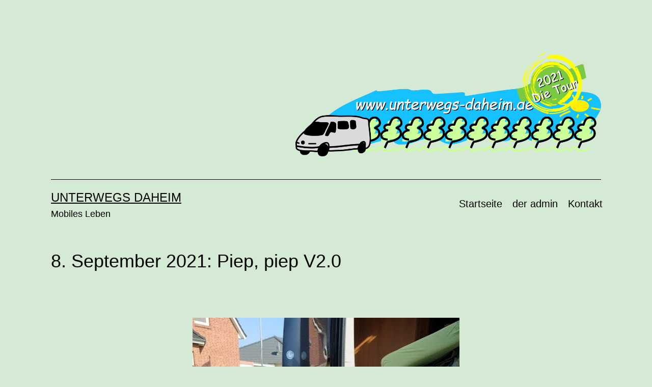

--- FILE ---
content_type: text/html; charset=UTF-8
request_url: https://unterwegs-daheim.de/wordpress/2021/09/17/8-september-2021-piep-piep-v2-0-2/
body_size: 9341
content:
<!doctype html>
<html lang="de" >
<head>
	<meta charset="UTF-8" />
	<meta name="viewport" content="width=device-width, initial-scale=1" />
	<title>8. September 2021: Piep, piep V2.0 &#8211; Unterwegs Daheim</title>
<meta name='robots' content='max-image-preview:large' />
<link rel="alternate" type="application/rss+xml" title="Unterwegs Daheim &raquo; Feed" href="https://unterwegs-daheim.de/wordpress/feed/" />
<link rel="alternate" type="application/rss+xml" title="Unterwegs Daheim &raquo; Kommentar-Feed" href="https://unterwegs-daheim.de/wordpress/comments/feed/" />
<link rel="alternate" type="application/rss+xml" title="Unterwegs Daheim &raquo; 8. September 2021: Piep, piep V2.0-Kommentar-Feed" href="https://unterwegs-daheim.de/wordpress/2021/09/17/8-september-2021-piep-piep-v2-0-2/feed/" />
<link rel="alternate" title="oEmbed (JSON)" type="application/json+oembed" href="https://unterwegs-daheim.de/wordpress/wp-json/oembed/1.0/embed?url=https%3A%2F%2Funterwegs-daheim.de%2Fwordpress%2F2021%2F09%2F17%2F8-september-2021-piep-piep-v2-0-2%2F" />
<link rel="alternate" title="oEmbed (XML)" type="text/xml+oembed" href="https://unterwegs-daheim.de/wordpress/wp-json/oembed/1.0/embed?url=https%3A%2F%2Funterwegs-daheim.de%2Fwordpress%2F2021%2F09%2F17%2F8-september-2021-piep-piep-v2-0-2%2F&#038;format=xml" />
<style id='wp-img-auto-sizes-contain-inline-css'>
img:is([sizes=auto i],[sizes^="auto," i]){contain-intrinsic-size:3000px 1500px}
/*# sourceURL=wp-img-auto-sizes-contain-inline-css */
</style>
<style id='wp-emoji-styles-inline-css'>

	img.wp-smiley, img.emoji {
		display: inline !important;
		border: none !important;
		box-shadow: none !important;
		height: 1em !important;
		width: 1em !important;
		margin: 0 0.07em !important;
		vertical-align: -0.1em !important;
		background: none !important;
		padding: 0 !important;
	}
/*# sourceURL=wp-emoji-styles-inline-css */
</style>
<link rel='stylesheet' id='siteorigin-panels-front-css' href='https://unterwegs-daheim.de/wordpress/wp-content/plugins/siteorigin-panels/css/front-flex.min.css?ver=2.33.5' media='all' />
<link rel='stylesheet' id='twenty-twenty-one-style-css' href='https://unterwegs-daheim.de/wordpress/wp-content/themes/twentytwentyone/style.css?ver=1.4' media='all' />
<style id='twenty-twenty-one-style-inline-css'>
:root{--global--color-background: #d5ead5;--global--color-primary: #000;--global--color-secondary: #000;--button--color-background: #000;--button--color-text-hover: #000;}
/*# sourceURL=twenty-twenty-one-style-inline-css */
</style>
<link rel='stylesheet' id='twenty-twenty-one-print-style-css' href='https://unterwegs-daheim.de/wordpress/wp-content/themes/twentytwentyone/assets/css/print.css?ver=1.4' media='print' />
<link rel="https://api.w.org/" href="https://unterwegs-daheim.de/wordpress/wp-json/" /><link rel="alternate" title="JSON" type="application/json" href="https://unterwegs-daheim.de/wordpress/wp-json/wp/v2/posts/2647" /><link rel="EditURI" type="application/rsd+xml" title="RSD" href="https://unterwegs-daheim.de/wordpress/xmlrpc.php?rsd" />
<meta name="generator" content="WordPress 6.9" />
<link rel="canonical" href="https://unterwegs-daheim.de/wordpress/2021/09/17/8-september-2021-piep-piep-v2-0-2/" />
<link rel='shortlink' href='https://unterwegs-daheim.de/wordpress/?p=2647' />
<!--Customizer CSS-->
<style type="text/css">
#masthead-wrapper, .site-header {
    border-bottom-style: solid;
    border-bottom-width: 0;
}
@media only screen and (min-width: 482px) {
	:root {
		--responsive--aligndefault-width: min(calc(100vw - 4 * var(--global--spacing-horizontal)), 1236px);
	}
}
@media only screen and (min-width: 822px) {
	:root {
		--responsive--aligndefault-width: min(calc(100vw - 8 * var(--global--spacing-horizontal)), 1236px);
	}
}
@media only screen and (min-width: 482px) and (max-width: 821px) {
	.post-thumbnail,
	.entry-content .wp-audio-shortcode,
	.entry-content > *:not(.alignwide):not(.alignfull):not(.alignleft):not(.alignright):not(.wp-block-separator):not(.woocommerce),
	*[class*=inner-container] > *:not(.entry-content):not(.alignwide):not(.alignfull):not(.alignleft):not(.alignright):not(.wp-block-separator):not(.woocommerce),
	.default-max-width,
	.wp-block-search,
	hr.wp-block-separator:not(.is-style-dots):not(.alignwide),
	.entry-content > .alignleft,
	.entry-content > .alignright,
	.author-bio,
	.search-form {
		max-width: calc(100vw - 100px);
	}
	.author-bio.show-avatars .author-bio-content {
		max-width: calc(100vw - 190px);
	}
	.entry-content > .alignleft,
	.entry-content > .alignright {
		margin-right: 50px;
	}
	.entry-content > .alignleft,
	.entry-content > .alignright {
		max-width: calc(50% - 50px);
	}
}@media only screen and (min-width: 822px) and (max-width: 1436px) {
	.post-thumbnail,
	.entry-content .wp-audio-shortcode,
	.entry-content > *:not(.alignwide):not(.alignfull):not(.alignleft):not(.alignright):not(.wp-block-separator):not(.woocommerce),
	*[class*=inner-container] > *:not(.entry-content):not(.alignwide):not(.alignfull):not(.alignleft):not(.alignright):not(.wp-block-separator):not(.woocommerce),
	.default-max-width,
	.wp-block-search,
	hr.wp-block-separator:not(.is-style-dots):not(.alignwide),
	.entry-content > .alignleft,
	.entry-content > .alignright,
	.author-bio,
	.search-form {
		max-width: calc(100vw - 200px);
	}
	.author-bio.show-avatars .author-bio-content {
		max-width: calc(100vw - 290px);
	}
	.entry-content > .alignleft,
	.entry-content > .alignright {
		margin-right: 100px;
	}
	.entry-content > .alignleft,
	.entry-content > .alignright {
		max-width: calc(50% - 100px);
	}
}@media only screen and (min-width: 1437px) {
	.post-thumbnail,
	.entry-content .wp-audio-shortcode,
	.entry-content > *:not(.alignwide):not(.alignfull):not(.alignleft):not(.alignright):not(.wp-block-separator):not(.woocommerce),
	*[class*=inner-container] > *:not(.entry-content):not(.alignwide):not(.alignfull):not(.alignleft):not(.alignright):not(.wp-block-separator):not(.woocommerce),
	.default-max-width,
	.wp-block-search,
	hr.wp-block-separator:not(.is-style-dots):not(.alignwide),
	.entry-content > .alignleft,
	.entry-content > .alignright,
	.author-bio,
	.search-form {
		max-width: 1236px;
	}
	.author-bio.show-avatars .author-bio-content {
		max-width: 1146px;
	}
	.entry-content > .alignleft,
	.entry-content > .alignright {
		margin-right: calc(0.5 * (100vw - 1236px));
	}
	.entry-content > .alignleft,
	.entry-content > .alignright {
		max-width: calc(0.5 * 1236px);
	}
}
.site-header {
    padding-bottom: 0px;
}
@media only screen and (min-width: 482px) {
    .site-header {
        padding-bottom: 0px;
    }
}
@media only screen and (min-width: 822px) {
    .site-header {
        padding-bottom: 0px;
    }
}
.site-header .site-logo .custom-logo {
    max-width: 600px;
    max-height: none;
    width: 100%;
}
@media only screen and (max-width: 481px) {
    .site-header.has-logo:not(.has-title-and-tagline).has-menu .site-logo img {
        width: auto;
    }
}
.site-header > .site-logo { border-bottom-width:1px; }.site-header > .site-logo, .site-header > .site-branding > .site-logo { text-align: right; }.primary-navigation > .primary-menu-container, .primary-navigation-open .primary-navigation > .primary-menu-container {
    border-width: 0px;
}
@media only screen and (min-width: 482px) {
    .primary-navigation .primary-menu-container > ul > .menu-item > a {
    	padding-left: 0.63rem;
    	padding-right: 0.63rem;
    }
}
.primary-navigation a { font-weight: 400; }.site-main { padding-top:30px ; }.site-main a { color: #112826; }.site-main a:hover { color: #3a4940; }.page .entry-header .post-thumbnail, .single .entry-header .post-thumbnail, .page-header .archive-thumbnail { display:none; }.singular .entry-title, .blog .page-title, .error404 .page-title { font-size:2.25rem; }.home .entry-header, .singular .entry-header, .singular .has-post-thumbnail .entry-header, .page-header { padding-bottom:42px ; }.home .entry-header, .singular .entry-header, .page-header { border-bottom-width:0px; }.home .entry-header, .singular .entry-header, .page-header { margin-bottom:0px; }.archive .entry-footer .cat-links, .single .site-main>article>.entry-footer .cat-links, .blog .entry-footer .cat-links { display:none; }.single .site-main > article > .entry-footer .byline {
	display: none;
}
.site-footer>.site-info { border-top-width:1px; }</style> 
<!--/Customizer CSS-->
<link rel="pingback" href="https://unterwegs-daheim.de/wordpress/xmlrpc.php"><style id="custom-background-css">
body.custom-background { background-color: #d5ead5; }
</style>
	<style media="all" id="siteorigin-panels-layouts-head">/* Layout 2647 */ #pgc-2647-0-0 , #pgc-2647-1-0 { width:100%;width:calc(100% - ( 0 * 30px ) ) } #pl-2647 #panel-2647-0-0-0 { margin:0px 0px 0px 0px } #pg-2647-0 , #pl-2647 .so-panel { margin-bottom:30px } #pl-2647 .so-panel:last-of-type { margin-bottom:0px } #pg-2647-0.panel-has-style > .panel-row-style, #pg-2647-0.panel-no-style , #pg-2647-1.panel-has-style > .panel-row-style, #pg-2647-1.panel-no-style { -webkit-align-items:flex-start;align-items:flex-start } @media (max-width:780px){ #pg-2647-0.panel-no-style, #pg-2647-0.panel-has-style > .panel-row-style, #pg-2647-0 , #pg-2647-1.panel-no-style, #pg-2647-1.panel-has-style > .panel-row-style, #pg-2647-1 { -webkit-flex-direction:column;-ms-flex-direction:column;flex-direction:column } #pg-2647-0 > .panel-grid-cell , #pg-2647-0 > .panel-row-style > .panel-grid-cell , #pg-2647-1 > .panel-grid-cell , #pg-2647-1 > .panel-row-style > .panel-grid-cell { width:100%;margin-right:0 } #pl-2647 .panel-grid-cell { padding:0 } #pl-2647 .panel-grid .panel-grid-cell-empty { display:none } #pl-2647 .panel-grid .panel-grid-cell-mobile-last { margin-bottom:0px }  } </style><link rel="icon" href="https://unterwegs-daheim.de/wordpress/wp-content/uploads/2021/03/cropped-udhsitelogo-32x32.jpg" sizes="32x32" />
<link rel="icon" href="https://unterwegs-daheim.de/wordpress/wp-content/uploads/2021/03/cropped-udhsitelogo-192x192.jpg" sizes="192x192" />
<link rel="apple-touch-icon" href="https://unterwegs-daheim.de/wordpress/wp-content/uploads/2021/03/cropped-udhsitelogo-180x180.jpg" />
<meta name="msapplication-TileImage" content="https://unterwegs-daheim.de/wordpress/wp-content/uploads/2021/03/cropped-udhsitelogo-270x270.jpg" />
		<style id="wp-custom-css">
			.powered-by { display: none; }
p { color:#39414d; }		</style>
		<link rel='stylesheet' id='sow-image-default-c67d20f9f743-2647-css' href='https://unterwegs-daheim.de/wordpress/wp-content/uploads/siteorigin-widgets/sow-image-default-c67d20f9f743-2647.css?ver=6.9' media='all' />
</head>

<body class="wp-singular post-template-default single single-post postid-2647 single-format-standard custom-background wp-custom-logo wp-embed-responsive wp-theme-twentytwentyone siteorigin-panels siteorigin-panels-before-js is-light-theme has-background-white no-js singular has-main-navigation no-widgets">
<div id="page" class="site">
	<a class="skip-link screen-reader-text" href="#content">Zum Inhalt springen</a>

	
<header id="masthead" class="site-header has-logo has-title-and-tagline has-menu" role="banner">

	
	<div class="site-logo"><a href="https://unterwegs-daheim.de/wordpress/" class="custom-logo-link" rel="home"><img width="1145" height="419" src="https://unterwegs-daheim.de/wordpress/wp-content/uploads/2021/03/udhWPLogoTour2021.png" class="custom-logo" alt="Unterwegs Daheim" decoding="async" fetchpriority="high" srcset="https://unterwegs-daheim.de/wordpress/wp-content/uploads/2021/03/udhWPLogoTour2021.png 1145w, https://unterwegs-daheim.de/wordpress/wp-content/uploads/2021/03/udhWPLogoTour2021-300x110.png 300w, https://unterwegs-daheim.de/wordpress/wp-content/uploads/2021/03/udhWPLogoTour2021-1024x375.png 1024w, https://unterwegs-daheim.de/wordpress/wp-content/uploads/2021/03/udhWPLogoTour2021-768x281.png 768w" sizes="(max-width: 1145px) 100vw, 1145px" /></a></div>

<div class="site-branding">

	
						<p class="site-title"><a href="https://unterwegs-daheim.de/wordpress/">Unterwegs Daheim</a></p>
			
			<p class="site-description">
			Mobiles Leben		</p>
	</div><!-- .site-branding -->
	
	<nav id="site-navigation" class="primary-navigation" role="navigation" aria-label="Primäres Menü">
		<div class="menu-button-container">
			<button id="primary-mobile-menu" class="button" aria-controls="primary-menu-list" aria-expanded="false">
				<span class="dropdown-icon open">Menü					<svg class="svg-icon" width="24" height="24" aria-hidden="true" role="img" focusable="false" viewBox="0 0 24 24" fill="none" xmlns="http://www.w3.org/2000/svg"><path fill-rule="evenodd" clip-rule="evenodd" d="M4.5 6H19.5V7.5H4.5V6ZM4.5 12H19.5V13.5H4.5V12ZM19.5 18H4.5V19.5H19.5V18Z" fill="currentColor"/></svg>				</span>
				<span class="dropdown-icon close">Schließen					<svg class="svg-icon" width="24" height="24" aria-hidden="true" role="img" focusable="false" viewBox="0 0 24 24" fill="none" xmlns="http://www.w3.org/2000/svg"><path fill-rule="evenodd" clip-rule="evenodd" d="M12 10.9394L5.53033 4.46973L4.46967 5.53039L10.9393 12.0001L4.46967 18.4697L5.53033 19.5304L12 13.0607L18.4697 19.5304L19.5303 18.4697L13.0607 12.0001L19.5303 5.53039L18.4697 4.46973L12 10.9394Z" fill="currentColor"/></svg>				</span>
			</button><!-- #primary-mobile-menu -->
		</div><!-- .menu-button-container -->
		<div class="primary-menu-container"><ul id="primary-menu-list" class="menu-wrapper"><li id="menu-item-18" class="menu-item menu-item-type-custom menu-item-object-custom menu-item-home menu-item-18"><a href="https://unterwegs-daheim.de/wordpress/">Startseite</a></li>
<li id="menu-item-19" class="menu-item menu-item-type-post_type menu-item-object-page menu-item-19"><a href="https://unterwegs-daheim.de/wordpress/ueber-uns/">der admin</a></li>
<li id="menu-item-21" class="menu-item menu-item-type-post_type menu-item-object-page menu-item-21"><a href="https://unterwegs-daheim.de/wordpress/kontakt/">Kontakt</a></li>
</ul></div>	</nav><!-- #site-navigation -->

</header><!-- #masthead -->

	<div id="content" class="site-content">
		<div id="primary" class="content-area">
			<main id="main" class="site-main" role="main">

<article id="post-2647" class="post-2647 post type-post status-publish format-standard has-post-thumbnail hentry category-allgemein category-womotechnik entry">

	<header class="entry-header alignwide">
		<h1 class="entry-title">8. September 2021: Piep, piep V2.0</h1>		
		
			<figure class="post-thumbnail">
				<img width="524" height="935" src="https://unterwegs-daheim.de/wordpress/wp-content/uploads/2021/09/210908GrossenbrodePiepPiep.jpg" class="attachment-post-thumbnail size-post-thumbnail wp-post-image" alt="" decoding="async" srcset="https://unterwegs-daheim.de/wordpress/wp-content/uploads/2021/09/210908GrossenbrodePiepPiep.jpg 524w, https://unterwegs-daheim.de/wordpress/wp-content/uploads/2021/09/210908GrossenbrodePiepPiep-168x300.jpg 168w" sizes="(max-width: 524px) 100vw, 524px" style="width:100%;height:178.44%;max-width:524px;" />							</figure><!-- .post-thumbnail -->

					</header><!-- .entry-header -->

	<div class="entry-content">
		<div id="pl-2647"  class="panel-layout" ><div id="pg-2647-0"  class="panel-grid panel-no-style" ><div id="pgc-2647-0-0"  class="panel-grid-cell" ><div id="panel-2647-0-0-0" class="so-panel widget widget_sow-image panel-first-child" data-index="0" ><div
			
			class="so-widget-sow-image so-widget-sow-image-default-c67d20f9f743-2647"
			
		>
<div class="sow-image-container">
			<a href="https://unterwegs-daheim.de/wordpress/wp-content/uploads/2021/09/210908GrossenbrodePiepPiep.jpg"
			target="_blank" rel="noopener noreferrer" 		>
			<img 
	src="https://unterwegs-daheim.de/wordpress/wp-content/uploads/2021/09/210908GrossenbrodePiepPiep.jpg" width="524" height="935" srcset="https://unterwegs-daheim.de/wordpress/wp-content/uploads/2021/09/210908GrossenbrodePiepPiep.jpg 524w, https://unterwegs-daheim.de/wordpress/wp-content/uploads/2021/09/210908GrossenbrodePiepPiep-168x300.jpg 168w" sizes="(max-width: 524px) 100vw, 524px" title="210908GroßenbrodePiepPiep" alt="" 		class="so-widget-image"/>
			</a></div>

</div></div><div id="panel-2647-0-0-1" class="so-panel widget widget_sow-editor panel-last-child" data-index="1" ><div
			
			class="so-widget-sow-editor so-widget-sow-editor-base"
			
		>
<div class="siteorigin-widget-tinymce textwidget">
	<p>&nbsp;</p>
<p style="text-align: center; font-size: 18px;">2021-09-08 - Spätsommer in Großenbrode. Schrauben am Hecklicht.</p>
</div>
</div></div></div></div><div id="pg-2647-1"  class="panel-grid panel-no-style" ><div id="pgc-2647-1-0"  class="panel-grid-cell" ><div id="panel-2647-1-0-0" class="so-panel widget widget_sow-editor panel-first-child panel-last-child" data-index="2" ><div
			
			class="so-widget-sow-editor so-widget-sow-editor-base"
			
		>
<div class="siteorigin-widget-tinymce textwidget">
	<p>Flashback <a href="https://unterwegs-daheim.de/wordpress/2021/06/01/dezember-2020-ein-rueckfahrwarner-der-beim-bremsen-piepst-wd40-und-ein-tragischer-tod/" target="_blank" rel="noopener">#machesrichtigoderlassessein</a> - es piept mal wieder in meinem Zuhause. Die Geschichte kündigte sich natürlich auch schon seit langem an. Exakt seit April, da zog ich TÜV und die Gasprüfung vor, weil ich das nicht unterwegs erledigen müssen wollte. Die Herren Prüfer hatten meinen Kasten in der Prüfhalle und waren grad am Beleuchtung prüfen, wie ich beim Blinker links so ein "saug", "saug", "saug" seh. Blinker machen sonst so "blink", "blink", "blink" und das war eindeutig ... "-" ... Kriechstrom. Ich dachte, bloss jetzt nichts sagen, die Herren Prüfer wissen schon was sie tun. So war es. Plakette drauf, Thema abgehakt.</p>
<p>&nbsp;</p>
<p>So, nun im September fahr ich so vor mich hin und beim Blinker links setzen macht es zaghaft "Piep", "Piep" ... etc.</p>
<p>Also klar, alles war sofort wieder da, das Bild mit den Prüfern beim TÜV. Ich, nichts hochkochen lassen wollend. Aber trotzdem - Ich blinke links. An der rechten Heckleuchte, in der Zuleitung zum Rückfahrlicht wurde die Stromversorgung für den Rückfahrwarner eingeklipst. Wie kriecht der Strom da quer über die ganze Breite des Wagens? Klar war mir sofort auch ob der Erfahrungen aus dem Dezember, das mach ich gleich richtig. And so the Story begins.</p>
<p>&nbsp;</p>
<p>An die Heckleuchten ist schlecht rankommen, hatte ich im ersten Blinkerbeitrag schon geschrieben. Und links ist die ganze Seite auch noch vom Gaskasten zugebaut! Zur oberen Heckleuchtenbefestigungsschraube kommt man noch halbwegs locker hin, da ist Platz durch eine rausnehmbare Stauklappe, ich kann kucken, peilen, Knarre mit kurzer Verlängerung, Nuss, peilen, drauf, schrauben und raus ist das Ding. IM Gaskasten. Da haben Scherzzwerge eine kleine Klappe reingeschraubt (mit der Aufschrift "muss immer verschlossen bleiben", kein Witz), die schraubt man ab und hat dann ein Loch in Richtung der unteren Heckleuchtenbefestigungsschraube, gross genug für eine Zwergenhand. Ja Hallo! Ich kriech also in den Gaskasten rein, die Knarre kurz vor meiner Nase und kann immer entweder peilen oder die Knarre vorschieben und blind zur unteren Heckleuchtenbefestigungsschraube schieben. Es gelingt. Rausschrauben, Houdini-Move raus aus dem Gaskasten und ich kann die Heckleuchte ganz einfach abnehmen.</p>
<p>&nbsp;</p>
<p>Kabel rausklipsen, Leuchte auf einem Tuch auf flachem Untergrund aufgeschraubt, ich erwarte nun Frau Spinne, die sich angesichts des Todes ihres Gatten in der rechten Heckleuchte vor Verzweiflung in der linken auf gleiche Weise ihr Leben nahm - aber nix. Die Leiterbahnen sind trocken, sauber, unauffällig. Ich bau die Leuchte wieder zusammen und schau mir den Stecker an. Ich bürste die Kontakte, bieg sie ein bischen auf Spannung und klips den Stecker wieder rein. Zündung an, Blinker setzen, "Piep", "Piep" ... Hm. Ja, liebe Leserinnen und Mitreisende, ich greif zum WD-40, bade die Steckverbindung, stecke, ruckel ein bischen rum und der Piep-Spuk ist vorbei. Zufrieden macht mich das nicht. Was verursacht an dieser Stelle Kriechströme? Sind das Staub und wechselnd hohe Luftfeuchtigkeit, die da über die Zeit einen leitenden Motschkuchen backen? Ich hab den Sulz wieder zusammengeschraubt und bis dato ist Ruhe im Blinker.</p>
<p>&nbsp;</p>
</div>
</div></div></div></div></div>	</div><!-- .entry-content -->

	<footer class="entry-footer default-max-width">
		<div class="posted-by"><span class="posted-on">Veröffentlicht am <time class="entry-date published updated" datetime="2021-09-17T00:20:28+02:00">17. September 2021</time></span><span class="byline"></span></div><div class="post-taxonomies"><span class="cat-links">Kategorisiert als <a href="https://unterwegs-daheim.de/wordpress/category/allgemein/" rel="category tag">Allgemein</a>, <a href="https://unterwegs-daheim.de/wordpress/category/womotechnik/" rel="category tag">Womotechnik</a> </span></div>	</footer><!-- .entry-footer -->

				
</article><!-- #post-2647 -->

	<nav class="navigation post-navigation" aria-label="Beiträge">
		<h2 class="screen-reader-text">Beitragsnavigation</h2>
		<div class="nav-links"><div class="nav-previous"><a href="https://unterwegs-daheim.de/wordpress/2021/08/27/28-juni-2021-bis-heute-neuburg-an-der-donau-familienangelegenheiten-ein-wasserschaden-im-kasten-ein-schaden-am-fahrwerk-ein-idyllischer-stellplatz-und-natuerlich-eine-weitere-haxe-und-neue-l-4/" rel="prev"><p class="meta-nav"><svg class="svg-icon" width="24" height="24" aria-hidden="true" role="img" focusable="false" viewBox="0 0 24 24" fill="none" xmlns="http://www.w3.org/2000/svg"><path fill-rule="evenodd" clip-rule="evenodd" d="M20 13v-2H8l4-4-1-2-7 7 7 7 1-2-4-4z" fill="currentColor"/></svg>Vorheriger Beitrag</p><p class="post-title">28. bis 31. Juli 2021: Reste vom Bayerischen Wald (Höhenangst auf dem Baumwipfelpfad), die Bastei im Elbsandsteingebirge und zurück tief in den Westen (wo die Sonne versinkt)</p></a></div><div class="nav-next"><a href="https://unterwegs-daheim.de/wordpress/2021/10/06/8-september-2021-piep-piep-v2-0/" rel="next"><p class="meta-nav">Nächster Beitrag<svg class="svg-icon" width="24" height="24" aria-hidden="true" role="img" focusable="false" viewBox="0 0 24 24" fill="none" xmlns="http://www.w3.org/2000/svg"><path fill-rule="evenodd" clip-rule="evenodd" d="m4 13v-2h12l-4-4 1-2 7 7-7 7-1-2 4-4z" fill="currentColor"/></svg></p><p class="post-title">9. September 2021: Ice, Ice, Baby.</p></a></div></div>
	</nav>			</main><!-- #main -->
		</div><!-- #primary -->
	</div><!-- #content -->

	
	<footer id="colophon" class="site-footer" role="contentinfo">

					<nav aria-label="Untermenü" class="footer-navigation">
				<ul class="footer-navigation-wrapper">
					<li id="menu-item-22" class="menu-item menu-item-type-custom menu-item-object-custom menu-item-22"><a target="_blank" href="https://www.facebook.com/groups/468686320254402"><svg class="svg-icon" width="24" height="24" aria-hidden="true" role="img" focusable="false" width="24" height="24" viewBox="0 0 24 24" version="1.1" xmlns="http://www.w3.org/2000/svg"><path d="M12 2C6.5 2 2 6.5 2 12c0 5 3.7 9.1 8.4 9.9v-7H7.9V12h2.5V9.8c0-2.5 1.5-3.9 3.8-3.9 1.1 0 2.2.2 2.2.2v2.5h-1.3c-1.2 0-1.6.8-1.6 1.6V12h2.8l-.4 2.9h-2.3v7C18.3 21.1 22 17 22 12c0-5.5-4.5-10-10-10z"></path></svg><span class="screen-reader-text">udh Facebook Gruppe</a></li>
<li id="menu-item-132" class="menu-item menu-item-type-post_type menu-item-object-page menu-item-privacy-policy menu-item-132"><a rel="privacy-policy" href="https://unterwegs-daheim.de/wordpress/datenschutzerklaerung/"><span>Datenschutzerklärung</a></li>
<li id="menu-item-25" class="menu-item menu-item-type-custom menu-item-object-custom menu-item-25"><a href="mailto:admin@unterwegs-daheim.de"><svg class="svg-icon" width="24" height="24" aria-hidden="true" role="img" focusable="false" width="24" height="24" viewBox="0 0 24 24" version="1.1" xmlns="http://www.w3.org/2000/svg"><path d="M20,4H4C2.895,4,2,4.895,2,6v12c0,1.105,0.895,2,2,2h16c1.105,0,2-0.895,2-2V6C22,4.895,21.105,4,20,4z M20,8.236l-8,4.882 L4,8.236V6h16V8.236z"></path></svg><span class="screen-reader-text">E-Mail udh Admin</a></li>
				</ul><!-- .footer-navigation-wrapper -->
			</nav><!-- .footer-navigation -->
				<div class="site-info">
			<div class="site-name">
									<div class="site-logo"><a href="https://unterwegs-daheim.de/wordpress/" class="custom-logo-link" rel="home"><img width="1145" height="419" src="https://unterwegs-daheim.de/wordpress/wp-content/uploads/2021/03/udhWPLogoTour2021.png" class="custom-logo" alt="Unterwegs Daheim" decoding="async" srcset="https://unterwegs-daheim.de/wordpress/wp-content/uploads/2021/03/udhWPLogoTour2021.png 1145w, https://unterwegs-daheim.de/wordpress/wp-content/uploads/2021/03/udhWPLogoTour2021-300x110.png 300w, https://unterwegs-daheim.de/wordpress/wp-content/uploads/2021/03/udhWPLogoTour2021-1024x375.png 1024w, https://unterwegs-daheim.de/wordpress/wp-content/uploads/2021/03/udhWPLogoTour2021-768x281.png 768w" sizes="(max-width: 1145px) 100vw, 1145px" /></a></div>
							</div><!-- .site-name -->
			<div class="powered-by">
				Mit Stolz präsentiert von <a href="https://de.wordpress.org/">WordPress</a>.			</div><!-- .powered-by -->

		</div><!-- .site-info -->
	</footer><!-- #colophon -->

</div><!-- #page -->

<script type="speculationrules">
{"prefetch":[{"source":"document","where":{"and":[{"href_matches":"/wordpress/*"},{"not":{"href_matches":["/wordpress/wp-*.php","/wordpress/wp-admin/*","/wordpress/wp-content/uploads/*","/wordpress/wp-content/*","/wordpress/wp-content/plugins/*","/wordpress/wp-content/themes/twentytwentyone/*","/wordpress/*\\?(.+)"]}},{"not":{"selector_matches":"a[rel~=\"nofollow\"]"}},{"not":{"selector_matches":".no-prefetch, .no-prefetch a"}}]},"eagerness":"conservative"}]}
</script>
<!-- Matomo --><script>
(function () {
function initTracking() {
var _paq = window._paq = window._paq || [];
_paq.push(['trackPageView']);_paq.push(['enableLinkTracking']);_paq.push(['alwaysUseSendBeacon']);_paq.push(['setTrackerUrl', "\/\/unterwegs-daheim.de\/wordpress\/wp-content\/plugins\/matomo\/app\/matomo.php"]);_paq.push(['setSiteId', '1']);var d=document, g=d.createElement('script'), s=d.getElementsByTagName('script')[0];
g.type='text/javascript'; g.async=true; g.src="\/\/unterwegs-daheim.de\/wordpress\/wp-content\/uploads\/matomo\/matomo.js"; s.parentNode.insertBefore(g,s);
}
if (document.prerendering) {
	document.addEventListener('prerenderingchange', initTracking, {once: true});
} else {
	initTracking();
}
})();
</script>
<!-- End Matomo Code --><script>document.body.classList.remove("no-js");</script>	<script>
	if ( -1 !== navigator.userAgent.indexOf( 'MSIE' ) || -1 !== navigator.appVersion.indexOf( 'Trident/' ) ) {
		document.body.classList.add( 'is-IE' );
	}
	</script>
		<script>
	/(trident|msie)/i.test(navigator.userAgent)&&document.getElementById&&window.addEventListener&&window.addEventListener("hashchange",(function(){var t,e=location.hash.substring(1);/^[A-z0-9_-]+$/.test(e)&&(t=document.getElementById(e))&&(/^(?:a|select|input|button|textarea)$/i.test(t.tagName)||(t.tabIndex=-1),t.focus())}),!1);
	</script>
	<script id="twenty-twenty-one-ie11-polyfills-js-after">
( Element.prototype.matches && Element.prototype.closest && window.NodeList && NodeList.prototype.forEach ) || document.write( '<script src="https://unterwegs-daheim.de/wordpress/wp-content/themes/twentytwentyone/assets/js/polyfills.js?ver=1.4"></scr' + 'ipt>' );
//# sourceURL=twenty-twenty-one-ie11-polyfills-js-after
</script>
<script src="https://unterwegs-daheim.de/wordpress/wp-content/themes/twentytwentyone/assets/js/primary-navigation.js?ver=1.4" id="twenty-twenty-one-primary-navigation-script-js"></script>
<script src="https://unterwegs-daheim.de/wordpress/wp-content/themes/twentytwentyone/assets/js/responsive-embeds.js?ver=1.4" id="twenty-twenty-one-responsive-embeds-script-js"></script>
<script id="wp-emoji-settings" type="application/json">
{"baseUrl":"https://s.w.org/images/core/emoji/17.0.2/72x72/","ext":".png","svgUrl":"https://s.w.org/images/core/emoji/17.0.2/svg/","svgExt":".svg","source":{"concatemoji":"https://unterwegs-daheim.de/wordpress/wp-includes/js/wp-emoji-release.min.js?ver=6.9"}}
</script>
<script type="module">
/*! This file is auto-generated */
const a=JSON.parse(document.getElementById("wp-emoji-settings").textContent),o=(window._wpemojiSettings=a,"wpEmojiSettingsSupports"),s=["flag","emoji"];function i(e){try{var t={supportTests:e,timestamp:(new Date).valueOf()};sessionStorage.setItem(o,JSON.stringify(t))}catch(e){}}function c(e,t,n){e.clearRect(0,0,e.canvas.width,e.canvas.height),e.fillText(t,0,0);t=new Uint32Array(e.getImageData(0,0,e.canvas.width,e.canvas.height).data);e.clearRect(0,0,e.canvas.width,e.canvas.height),e.fillText(n,0,0);const a=new Uint32Array(e.getImageData(0,0,e.canvas.width,e.canvas.height).data);return t.every((e,t)=>e===a[t])}function p(e,t){e.clearRect(0,0,e.canvas.width,e.canvas.height),e.fillText(t,0,0);var n=e.getImageData(16,16,1,1);for(let e=0;e<n.data.length;e++)if(0!==n.data[e])return!1;return!0}function u(e,t,n,a){switch(t){case"flag":return n(e,"\ud83c\udff3\ufe0f\u200d\u26a7\ufe0f","\ud83c\udff3\ufe0f\u200b\u26a7\ufe0f")?!1:!n(e,"\ud83c\udde8\ud83c\uddf6","\ud83c\udde8\u200b\ud83c\uddf6")&&!n(e,"\ud83c\udff4\udb40\udc67\udb40\udc62\udb40\udc65\udb40\udc6e\udb40\udc67\udb40\udc7f","\ud83c\udff4\u200b\udb40\udc67\u200b\udb40\udc62\u200b\udb40\udc65\u200b\udb40\udc6e\u200b\udb40\udc67\u200b\udb40\udc7f");case"emoji":return!a(e,"\ud83e\u1fac8")}return!1}function f(e,t,n,a){let r;const o=(r="undefined"!=typeof WorkerGlobalScope&&self instanceof WorkerGlobalScope?new OffscreenCanvas(300,150):document.createElement("canvas")).getContext("2d",{willReadFrequently:!0}),s=(o.textBaseline="top",o.font="600 32px Arial",{});return e.forEach(e=>{s[e]=t(o,e,n,a)}),s}function r(e){var t=document.createElement("script");t.src=e,t.defer=!0,document.head.appendChild(t)}a.supports={everything:!0,everythingExceptFlag:!0},new Promise(t=>{let n=function(){try{var e=JSON.parse(sessionStorage.getItem(o));if("object"==typeof e&&"number"==typeof e.timestamp&&(new Date).valueOf()<e.timestamp+604800&&"object"==typeof e.supportTests)return e.supportTests}catch(e){}return null}();if(!n){if("undefined"!=typeof Worker&&"undefined"!=typeof OffscreenCanvas&&"undefined"!=typeof URL&&URL.createObjectURL&&"undefined"!=typeof Blob)try{var e="postMessage("+f.toString()+"("+[JSON.stringify(s),u.toString(),c.toString(),p.toString()].join(",")+"));",a=new Blob([e],{type:"text/javascript"});const r=new Worker(URL.createObjectURL(a),{name:"wpTestEmojiSupports"});return void(r.onmessage=e=>{i(n=e.data),r.terminate(),t(n)})}catch(e){}i(n=f(s,u,c,p))}t(n)}).then(e=>{for(const n in e)a.supports[n]=e[n],a.supports.everything=a.supports.everything&&a.supports[n],"flag"!==n&&(a.supports.everythingExceptFlag=a.supports.everythingExceptFlag&&a.supports[n]);var t;a.supports.everythingExceptFlag=a.supports.everythingExceptFlag&&!a.supports.flag,a.supports.everything||((t=a.source||{}).concatemoji?r(t.concatemoji):t.wpemoji&&t.twemoji&&(r(t.twemoji),r(t.wpemoji)))});
//# sourceURL=https://unterwegs-daheim.de/wordpress/wp-includes/js/wp-emoji-loader.min.js
</script>
<script>document.body.className = document.body.className.replace("siteorigin-panels-before-js","");</script>
</body>
</html>


--- FILE ---
content_type: text/css
request_url: https://unterwegs-daheim.de/wordpress/wp-content/uploads/siteorigin-widgets/sow-image-default-c67d20f9f743-2647.css?ver=6.9
body_size: 244
content:
.so-widget-sow-image-default-c67d20f9f743-2647 .sow-image-container {
  display: flex;
  align-items: flex-start;
  justify-content: center;
}
.so-widget-sow-image-default-c67d20f9f743-2647 .sow-image-container > a {
  display: inline-block;
  
  max-width: 100%;
}
@media screen and (-ms-high-contrast: active), screen and (-ms-high-contrast: none) {
  .so-widget-sow-image-default-c67d20f9f743-2647 .sow-image-container > a {
    display: flex;
  }
}
.so-widget-sow-image-default-c67d20f9f743-2647 .sow-image-container .so-widget-image {
  display: block;
  height: auto;
  max-width: 100%;
  
}